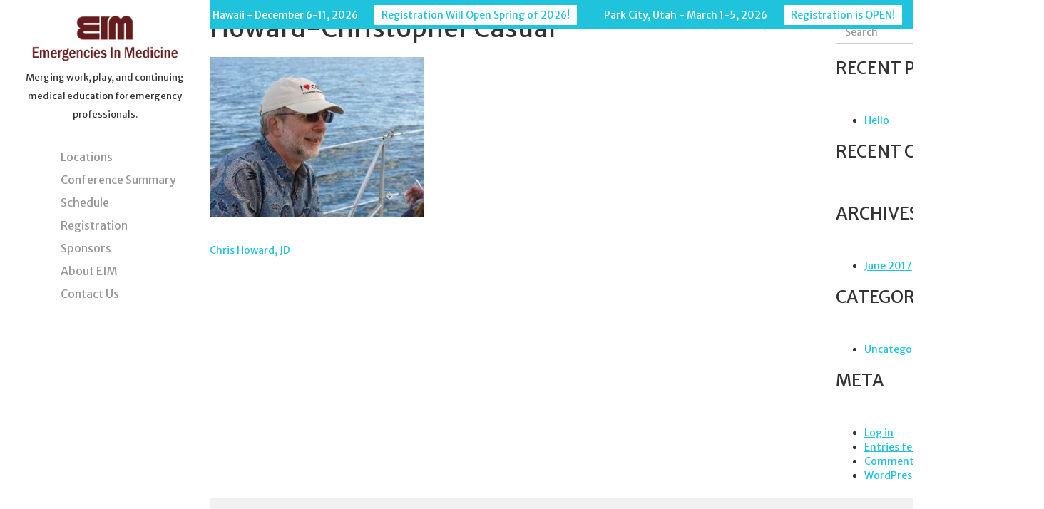

--- FILE ---
content_type: text/html; charset=UTF-8
request_url: https://emergenciesinmedicine.com/personnel/chris-howard-jd/howard-christopher-casual/
body_size: 7382
content:
<!DOCTYPE html>

<html lang="en-US">

<head>

<!-- Google Tag Manager -->

<script>(function(w,d,s,l,i){w[l]=w[l]||[];w[l].push({'gtm.start':

new Date().getTime(),event:'gtm.js'});var f=d.getElementsByTagName(s)[0],

j=d.createElement(s),dl=l!='dataLayer'?'&l='+l:'';j.async=true;j.src=

'https://www.googletagmanager.com/gtm.js?id='+i+dl;f.parentNode.insertBefore(j,f);

})(window,document,'script','dataLayer','GTM-TGV3PJM');</script>

<!-- End Google Tag Manager -->

<meta charset="UTF-8">

<meta http-equiv="X-UA-Compatible" content="IE=edge,chrome=1" />

<meta name='viewport' content='width=device-width, initial-scale=1, maximum-scale=1, user-scalable=no' />

<link rel="profile" href="https://gmpg.org/xfn/11">

<link rel="pingback" href="https://emergenciesinmedicine.com/xmlrpc.php">

<link href="https://fonts.googleapis.com/css?family=Merriweather+Sans" rel="stylesheet">

<script src="https://ajax.googleapis.com/ajax/libs/jquery/3.2.1/jquery.min.js"></script>

<!-- Run favicon through http://realfavicongenerator.net -->

<link rel="shortcut icon" href="https://emergenciesinmedicine.com/wp-content/themes/gt-bootstrap/img/favicon.ico" type="image/x-icon" />

<meta name='robots' content='index, follow, max-image-preview:large, max-snippet:-1, max-video-preview:-1' />

	<!-- This site is optimized with the Yoast SEO plugin v19.8 - https://yoast.com/wordpress/plugins/seo/ -->
	<title>Howard-Christopher Casual - Emergencies in Medicine</title>
	<link rel="canonical" href="https://emergenciesinmedicine.com/wp-content/uploads/2020/05/Howard-Christopher-Casual.jpeg" />
	<meta property="og:locale" content="en_US" />
	<meta property="og:type" content="article" />
	<meta property="og:title" content="Howard-Christopher Casual - Emergencies in Medicine" />
	<meta property="og:url" content="https://emergenciesinmedicine.com/wp-content/uploads/2020/05/Howard-Christopher-Casual.jpeg" />
	<meta property="og:site_name" content="Emergencies in Medicine" />
	<meta property="og:image" content="https://emergenciesinmedicine.com/wp-content/uploads/2020/05/Howard-Christopher-Casual.jpeg" />
	<meta property="og:image:width" content="640" />
	<meta property="og:image:height" content="480" />
	<meta property="og:image:type" content="image/jpeg" />
	<meta name="twitter:card" content="summary_large_image" />
	<script type="application/ld+json" class="yoast-schema-graph">{"@context":"https://schema.org","@graph":[{"@type":"WebPage","@id":"https://emergenciesinmedicine.com/wp-content/uploads/2020/05/Howard-Christopher-Casual.jpeg","url":"https://emergenciesinmedicine.com/wp-content/uploads/2020/05/Howard-Christopher-Casual.jpeg","name":"Howard-Christopher Casual - Emergencies in Medicine","isPartOf":{"@id":"https://emergenciesinmedicine.com/#website"},"primaryImageOfPage":{"@id":"https://emergenciesinmedicine.com/wp-content/uploads/2020/05/Howard-Christopher-Casual.jpeg#primaryimage"},"image":{"@id":"https://emergenciesinmedicine.com/wp-content/uploads/2020/05/Howard-Christopher-Casual.jpeg#primaryimage"},"thumbnailUrl":"https://emergenciesinmedicine.com/wp-content/uploads/2020/05/Howard-Christopher-Casual.jpeg","datePublished":"2020-05-14T20:23:07+00:00","dateModified":"2020-05-14T20:23:07+00:00","breadcrumb":{"@id":"https://emergenciesinmedicine.com/wp-content/uploads/2020/05/Howard-Christopher-Casual.jpeg#breadcrumb"},"inLanguage":"en-US","potentialAction":[{"@type":"ReadAction","target":["https://emergenciesinmedicine.com/wp-content/uploads/2020/05/Howard-Christopher-Casual.jpeg"]}]},{"@type":"ImageObject","inLanguage":"en-US","@id":"https://emergenciesinmedicine.com/wp-content/uploads/2020/05/Howard-Christopher-Casual.jpeg#primaryimage","url":"https://emergenciesinmedicine.com/wp-content/uploads/2020/05/Howard-Christopher-Casual.jpeg","contentUrl":"https://emergenciesinmedicine.com/wp-content/uploads/2020/05/Howard-Christopher-Casual.jpeg","width":640,"height":480},{"@type":"BreadcrumbList","@id":"https://emergenciesinmedicine.com/wp-content/uploads/2020/05/Howard-Christopher-Casual.jpeg#breadcrumb","itemListElement":[{"@type":"ListItem","position":1,"name":"Home","item":"https://emergenciesinmedicine.com/"},{"@type":"ListItem","position":2,"name":"Chris Howard, JD","item":"https://emergenciesinmedicine.com/personnel/chris-howard-jd/"},{"@type":"ListItem","position":3,"name":"Howard-Christopher Casual"}]},{"@type":"WebSite","@id":"https://emergenciesinmedicine.com/#website","url":"https://emergenciesinmedicine.com/","name":"Emergencies in Medicine","description":"Merging work, play, and continuing medical education for emergency professionals.","potentialAction":[{"@type":"SearchAction","target":{"@type":"EntryPoint","urlTemplate":"https://emergenciesinmedicine.com/?s={search_term_string}"},"query-input":"required name=search_term_string"}],"inLanguage":"en-US"}]}</script>
	<!-- / Yoast SEO plugin. -->


<link rel="alternate" type="application/rss+xml" title="Emergencies in Medicine &raquo; Feed" href="https://emergenciesinmedicine.com/feed/" />
<link rel="alternate" type="application/rss+xml" title="Emergencies in Medicine &raquo; Comments Feed" href="https://emergenciesinmedicine.com/comments/feed/" />
<script type="text/javascript">
/* <![CDATA[ */
window._wpemojiSettings = {"baseUrl":"https:\/\/s.w.org\/images\/core\/emoji\/15.0.3\/72x72\/","ext":".png","svgUrl":"https:\/\/s.w.org\/images\/core\/emoji\/15.0.3\/svg\/","svgExt":".svg","source":{"concatemoji":"https:\/\/emergenciesinmedicine.com\/wp-includes\/js\/wp-emoji-release.min.js?ver=6.5.7"}};
/*! This file is auto-generated */
!function(i,n){var o,s,e;function c(e){try{var t={supportTests:e,timestamp:(new Date).valueOf()};sessionStorage.setItem(o,JSON.stringify(t))}catch(e){}}function p(e,t,n){e.clearRect(0,0,e.canvas.width,e.canvas.height),e.fillText(t,0,0);var t=new Uint32Array(e.getImageData(0,0,e.canvas.width,e.canvas.height).data),r=(e.clearRect(0,0,e.canvas.width,e.canvas.height),e.fillText(n,0,0),new Uint32Array(e.getImageData(0,0,e.canvas.width,e.canvas.height).data));return t.every(function(e,t){return e===r[t]})}function u(e,t,n){switch(t){case"flag":return n(e,"\ud83c\udff3\ufe0f\u200d\u26a7\ufe0f","\ud83c\udff3\ufe0f\u200b\u26a7\ufe0f")?!1:!n(e,"\ud83c\uddfa\ud83c\uddf3","\ud83c\uddfa\u200b\ud83c\uddf3")&&!n(e,"\ud83c\udff4\udb40\udc67\udb40\udc62\udb40\udc65\udb40\udc6e\udb40\udc67\udb40\udc7f","\ud83c\udff4\u200b\udb40\udc67\u200b\udb40\udc62\u200b\udb40\udc65\u200b\udb40\udc6e\u200b\udb40\udc67\u200b\udb40\udc7f");case"emoji":return!n(e,"\ud83d\udc26\u200d\u2b1b","\ud83d\udc26\u200b\u2b1b")}return!1}function f(e,t,n){var r="undefined"!=typeof WorkerGlobalScope&&self instanceof WorkerGlobalScope?new OffscreenCanvas(300,150):i.createElement("canvas"),a=r.getContext("2d",{willReadFrequently:!0}),o=(a.textBaseline="top",a.font="600 32px Arial",{});return e.forEach(function(e){o[e]=t(a,e,n)}),o}function t(e){var t=i.createElement("script");t.src=e,t.defer=!0,i.head.appendChild(t)}"undefined"!=typeof Promise&&(o="wpEmojiSettingsSupports",s=["flag","emoji"],n.supports={everything:!0,everythingExceptFlag:!0},e=new Promise(function(e){i.addEventListener("DOMContentLoaded",e,{once:!0})}),new Promise(function(t){var n=function(){try{var e=JSON.parse(sessionStorage.getItem(o));if("object"==typeof e&&"number"==typeof e.timestamp&&(new Date).valueOf()<e.timestamp+604800&&"object"==typeof e.supportTests)return e.supportTests}catch(e){}return null}();if(!n){if("undefined"!=typeof Worker&&"undefined"!=typeof OffscreenCanvas&&"undefined"!=typeof URL&&URL.createObjectURL&&"undefined"!=typeof Blob)try{var e="postMessage("+f.toString()+"("+[JSON.stringify(s),u.toString(),p.toString()].join(",")+"));",r=new Blob([e],{type:"text/javascript"}),a=new Worker(URL.createObjectURL(r),{name:"wpTestEmojiSupports"});return void(a.onmessage=function(e){c(n=e.data),a.terminate(),t(n)})}catch(e){}c(n=f(s,u,p))}t(n)}).then(function(e){for(var t in e)n.supports[t]=e[t],n.supports.everything=n.supports.everything&&n.supports[t],"flag"!==t&&(n.supports.everythingExceptFlag=n.supports.everythingExceptFlag&&n.supports[t]);n.supports.everythingExceptFlag=n.supports.everythingExceptFlag&&!n.supports.flag,n.DOMReady=!1,n.readyCallback=function(){n.DOMReady=!0}}).then(function(){return e}).then(function(){var e;n.supports.everything||(n.readyCallback(),(e=n.source||{}).concatemoji?t(e.concatemoji):e.wpemoji&&e.twemoji&&(t(e.twemoji),t(e.wpemoji)))}))}((window,document),window._wpemojiSettings);
/* ]]> */
</script>
<style id='wp-emoji-styles-inline-css' type='text/css'>

	img.wp-smiley, img.emoji {
		display: inline !important;
		border: none !important;
		box-shadow: none !important;
		height: 1em !important;
		width: 1em !important;
		margin: 0 0.07em !important;
		vertical-align: -0.1em !important;
		background: none !important;
		padding: 0 !important;
	}
</style>
<link rel='stylesheet' id='wp-block-library-css' href='https://emergenciesinmedicine.com/wp-includes/css/dist/block-library/style.min.css?ver=6.5.7' type='text/css' media='all' />
<style id='classic-theme-styles-inline-css' type='text/css'>
/*! This file is auto-generated */
.wp-block-button__link{color:#fff;background-color:#32373c;border-radius:9999px;box-shadow:none;text-decoration:none;padding:calc(.667em + 2px) calc(1.333em + 2px);font-size:1.125em}.wp-block-file__button{background:#32373c;color:#fff;text-decoration:none}
</style>
<style id='global-styles-inline-css' type='text/css'>
body{--wp--preset--color--black: #000000;--wp--preset--color--cyan-bluish-gray: #abb8c3;--wp--preset--color--white: #ffffff;--wp--preset--color--pale-pink: #f78da7;--wp--preset--color--vivid-red: #cf2e2e;--wp--preset--color--luminous-vivid-orange: #ff6900;--wp--preset--color--luminous-vivid-amber: #fcb900;--wp--preset--color--light-green-cyan: #7bdcb5;--wp--preset--color--vivid-green-cyan: #00d084;--wp--preset--color--pale-cyan-blue: #8ed1fc;--wp--preset--color--vivid-cyan-blue: #0693e3;--wp--preset--color--vivid-purple: #9b51e0;--wp--preset--gradient--vivid-cyan-blue-to-vivid-purple: linear-gradient(135deg,rgba(6,147,227,1) 0%,rgb(155,81,224) 100%);--wp--preset--gradient--light-green-cyan-to-vivid-green-cyan: linear-gradient(135deg,rgb(122,220,180) 0%,rgb(0,208,130) 100%);--wp--preset--gradient--luminous-vivid-amber-to-luminous-vivid-orange: linear-gradient(135deg,rgba(252,185,0,1) 0%,rgba(255,105,0,1) 100%);--wp--preset--gradient--luminous-vivid-orange-to-vivid-red: linear-gradient(135deg,rgba(255,105,0,1) 0%,rgb(207,46,46) 100%);--wp--preset--gradient--very-light-gray-to-cyan-bluish-gray: linear-gradient(135deg,rgb(238,238,238) 0%,rgb(169,184,195) 100%);--wp--preset--gradient--cool-to-warm-spectrum: linear-gradient(135deg,rgb(74,234,220) 0%,rgb(151,120,209) 20%,rgb(207,42,186) 40%,rgb(238,44,130) 60%,rgb(251,105,98) 80%,rgb(254,248,76) 100%);--wp--preset--gradient--blush-light-purple: linear-gradient(135deg,rgb(255,206,236) 0%,rgb(152,150,240) 100%);--wp--preset--gradient--blush-bordeaux: linear-gradient(135deg,rgb(254,205,165) 0%,rgb(254,45,45) 50%,rgb(107,0,62) 100%);--wp--preset--gradient--luminous-dusk: linear-gradient(135deg,rgb(255,203,112) 0%,rgb(199,81,192) 50%,rgb(65,88,208) 100%);--wp--preset--gradient--pale-ocean: linear-gradient(135deg,rgb(255,245,203) 0%,rgb(182,227,212) 50%,rgb(51,167,181) 100%);--wp--preset--gradient--electric-grass: linear-gradient(135deg,rgb(202,248,128) 0%,rgb(113,206,126) 100%);--wp--preset--gradient--midnight: linear-gradient(135deg,rgb(2,3,129) 0%,rgb(40,116,252) 100%);--wp--preset--font-size--small: 13px;--wp--preset--font-size--medium: 20px;--wp--preset--font-size--large: 36px;--wp--preset--font-size--x-large: 42px;--wp--preset--spacing--20: 0.44rem;--wp--preset--spacing--30: 0.67rem;--wp--preset--spacing--40: 1rem;--wp--preset--spacing--50: 1.5rem;--wp--preset--spacing--60: 2.25rem;--wp--preset--spacing--70: 3.38rem;--wp--preset--spacing--80: 5.06rem;--wp--preset--shadow--natural: 6px 6px 9px rgba(0, 0, 0, 0.2);--wp--preset--shadow--deep: 12px 12px 50px rgba(0, 0, 0, 0.4);--wp--preset--shadow--sharp: 6px 6px 0px rgba(0, 0, 0, 0.2);--wp--preset--shadow--outlined: 6px 6px 0px -3px rgba(255, 255, 255, 1), 6px 6px rgba(0, 0, 0, 1);--wp--preset--shadow--crisp: 6px 6px 0px rgba(0, 0, 0, 1);}:where(.is-layout-flex){gap: 0.5em;}:where(.is-layout-grid){gap: 0.5em;}body .is-layout-flex{display: flex;}body .is-layout-flex{flex-wrap: wrap;align-items: center;}body .is-layout-flex > *{margin: 0;}body .is-layout-grid{display: grid;}body .is-layout-grid > *{margin: 0;}:where(.wp-block-columns.is-layout-flex){gap: 2em;}:where(.wp-block-columns.is-layout-grid){gap: 2em;}:where(.wp-block-post-template.is-layout-flex){gap: 1.25em;}:where(.wp-block-post-template.is-layout-grid){gap: 1.25em;}.has-black-color{color: var(--wp--preset--color--black) !important;}.has-cyan-bluish-gray-color{color: var(--wp--preset--color--cyan-bluish-gray) !important;}.has-white-color{color: var(--wp--preset--color--white) !important;}.has-pale-pink-color{color: var(--wp--preset--color--pale-pink) !important;}.has-vivid-red-color{color: var(--wp--preset--color--vivid-red) !important;}.has-luminous-vivid-orange-color{color: var(--wp--preset--color--luminous-vivid-orange) !important;}.has-luminous-vivid-amber-color{color: var(--wp--preset--color--luminous-vivid-amber) !important;}.has-light-green-cyan-color{color: var(--wp--preset--color--light-green-cyan) !important;}.has-vivid-green-cyan-color{color: var(--wp--preset--color--vivid-green-cyan) !important;}.has-pale-cyan-blue-color{color: var(--wp--preset--color--pale-cyan-blue) !important;}.has-vivid-cyan-blue-color{color: var(--wp--preset--color--vivid-cyan-blue) !important;}.has-vivid-purple-color{color: var(--wp--preset--color--vivid-purple) !important;}.has-black-background-color{background-color: var(--wp--preset--color--black) !important;}.has-cyan-bluish-gray-background-color{background-color: var(--wp--preset--color--cyan-bluish-gray) !important;}.has-white-background-color{background-color: var(--wp--preset--color--white) !important;}.has-pale-pink-background-color{background-color: var(--wp--preset--color--pale-pink) !important;}.has-vivid-red-background-color{background-color: var(--wp--preset--color--vivid-red) !important;}.has-luminous-vivid-orange-background-color{background-color: var(--wp--preset--color--luminous-vivid-orange) !important;}.has-luminous-vivid-amber-background-color{background-color: var(--wp--preset--color--luminous-vivid-amber) !important;}.has-light-green-cyan-background-color{background-color: var(--wp--preset--color--light-green-cyan) !important;}.has-vivid-green-cyan-background-color{background-color: var(--wp--preset--color--vivid-green-cyan) !important;}.has-pale-cyan-blue-background-color{background-color: var(--wp--preset--color--pale-cyan-blue) !important;}.has-vivid-cyan-blue-background-color{background-color: var(--wp--preset--color--vivid-cyan-blue) !important;}.has-vivid-purple-background-color{background-color: var(--wp--preset--color--vivid-purple) !important;}.has-black-border-color{border-color: var(--wp--preset--color--black) !important;}.has-cyan-bluish-gray-border-color{border-color: var(--wp--preset--color--cyan-bluish-gray) !important;}.has-white-border-color{border-color: var(--wp--preset--color--white) !important;}.has-pale-pink-border-color{border-color: var(--wp--preset--color--pale-pink) !important;}.has-vivid-red-border-color{border-color: var(--wp--preset--color--vivid-red) !important;}.has-luminous-vivid-orange-border-color{border-color: var(--wp--preset--color--luminous-vivid-orange) !important;}.has-luminous-vivid-amber-border-color{border-color: var(--wp--preset--color--luminous-vivid-amber) !important;}.has-light-green-cyan-border-color{border-color: var(--wp--preset--color--light-green-cyan) !important;}.has-vivid-green-cyan-border-color{border-color: var(--wp--preset--color--vivid-green-cyan) !important;}.has-pale-cyan-blue-border-color{border-color: var(--wp--preset--color--pale-cyan-blue) !important;}.has-vivid-cyan-blue-border-color{border-color: var(--wp--preset--color--vivid-cyan-blue) !important;}.has-vivid-purple-border-color{border-color: var(--wp--preset--color--vivid-purple) !important;}.has-vivid-cyan-blue-to-vivid-purple-gradient-background{background: var(--wp--preset--gradient--vivid-cyan-blue-to-vivid-purple) !important;}.has-light-green-cyan-to-vivid-green-cyan-gradient-background{background: var(--wp--preset--gradient--light-green-cyan-to-vivid-green-cyan) !important;}.has-luminous-vivid-amber-to-luminous-vivid-orange-gradient-background{background: var(--wp--preset--gradient--luminous-vivid-amber-to-luminous-vivid-orange) !important;}.has-luminous-vivid-orange-to-vivid-red-gradient-background{background: var(--wp--preset--gradient--luminous-vivid-orange-to-vivid-red) !important;}.has-very-light-gray-to-cyan-bluish-gray-gradient-background{background: var(--wp--preset--gradient--very-light-gray-to-cyan-bluish-gray) !important;}.has-cool-to-warm-spectrum-gradient-background{background: var(--wp--preset--gradient--cool-to-warm-spectrum) !important;}.has-blush-light-purple-gradient-background{background: var(--wp--preset--gradient--blush-light-purple) !important;}.has-blush-bordeaux-gradient-background{background: var(--wp--preset--gradient--blush-bordeaux) !important;}.has-luminous-dusk-gradient-background{background: var(--wp--preset--gradient--luminous-dusk) !important;}.has-pale-ocean-gradient-background{background: var(--wp--preset--gradient--pale-ocean) !important;}.has-electric-grass-gradient-background{background: var(--wp--preset--gradient--electric-grass) !important;}.has-midnight-gradient-background{background: var(--wp--preset--gradient--midnight) !important;}.has-small-font-size{font-size: var(--wp--preset--font-size--small) !important;}.has-medium-font-size{font-size: var(--wp--preset--font-size--medium) !important;}.has-large-font-size{font-size: var(--wp--preset--font-size--large) !important;}.has-x-large-font-size{font-size: var(--wp--preset--font-size--x-large) !important;}
.wp-block-navigation a:where(:not(.wp-element-button)){color: inherit;}
:where(.wp-block-post-template.is-layout-flex){gap: 1.25em;}:where(.wp-block-post-template.is-layout-grid){gap: 1.25em;}
:where(.wp-block-columns.is-layout-flex){gap: 2em;}:where(.wp-block-columns.is-layout-grid){gap: 2em;}
.wp-block-pullquote{font-size: 1.5em;line-height: 1.6;}
</style>
<link rel='stylesheet' id='gt-bootstrap-style-css' href='https://emergenciesinmedicine.com/wp-content/themes/gt-bootstrap/style.css?ver=1603146792' type='text/css' media='all' />
<script type="text/javascript" src="https://emergenciesinmedicine.com/wp-includes/js/jquery/jquery.min.js?ver=3.7.1" id="jquery-core-js"></script>
<script type="text/javascript" src="https://emergenciesinmedicine.com/wp-includes/js/jquery/jquery-migrate.min.js?ver=3.4.1" id="jquery-migrate-js"></script>
<link rel="https://api.w.org/" href="https://emergenciesinmedicine.com/wp-json/" /><link rel="alternate" type="application/json" href="https://emergenciesinmedicine.com/wp-json/wp/v2/media/1058" /><link rel="EditURI" type="application/rsd+xml" title="RSD" href="https://emergenciesinmedicine.com/xmlrpc.php?rsd" />
<meta name="generator" content="WordPress 6.5.7" />
<link rel='shortlink' href='https://emergenciesinmedicine.com/?p=1058' />
<link rel="alternate" type="application/json+oembed" href="https://emergenciesinmedicine.com/wp-json/oembed/1.0/embed?url=https%3A%2F%2Femergenciesinmedicine.com%2Fpersonnel%2Fchris-howard-jd%2Fhoward-christopher-casual%2F" />
<link rel="alternate" type="text/xml+oembed" href="https://emergenciesinmedicine.com/wp-json/oembed/1.0/embed?url=https%3A%2F%2Femergenciesinmedicine.com%2Fpersonnel%2Fchris-howard-jd%2Fhoward-christopher-casual%2F&#038;format=xml" />
<style type="text/css">.recentcomments a{display:inline !important;padding:0 !important;margin:0 !important;}</style>
</head>



<body class="attachment attachment-template-default single single-attachment postid-1058 attachmentid-1058 attachment-jpeg">

<!-- Google Tag Manager (noscript) -->

<noscript><iframe src="https://www.googletagmanager.com/ns.html?id=GTM-TGV3PJM"

height="0" width="0" style="display:none;visibility:hidden"></iframe></noscript>

<!-- End Google Tag Manager (noscript) -->











	<div class="sidebar">

		<div class="menu-contents">

			<a href="/"><img class="menu-logo" src="/wp-content/img/eim-red.png" /></a>

<p class="menu-tagline" style="">Merging work, play, and continuing medical education for emergency professionals.</p>

		<div>

			<div class="menu-box">

				
				
					<nav id="site-navigation" role="navigation">



									<ul id="menu-main-menu" class="nav navbar-nav"><li id="menu-item-24" class="menu-item menu-item-type-custom menu-item-object-custom menu-item-24"><a href="#">Locations</a></li>
<li id="menu-item-26" class="menu-item menu-item-type-custom menu-item-object-custom menu-item-26"><a href="#conference-summary">Conference Summary</a></li>
<li id="menu-item-28" class="menu-item menu-item-type-custom menu-item-object-custom menu-item-28"><a href="#itinerary">Schedule</a></li>
<li id="menu-item-27" class="menu-item menu-item-type-custom menu-item-object-custom menu-item-27"><a href="#registration">Registration</a></li>
<li id="menu-item-29" class="menu-item menu-item-type-custom menu-item-object-custom menu-item-29"><a href="#sponsors">Sponsors</a></li>
<li id="menu-item-25" class="menu-item menu-item-type-custom menu-item-object-custom menu-item-25"><a href="#about-eim">About EIM</a></li>
<li id="menu-item-30" class="menu-item menu-item-type-custom menu-item-object-custom menu-item-30"><a href="#contact">Contact Us</a></li>
</ul>
					</nav>

				
			</div>

		</div>

		</div>

	</div>



	<div class="menu-bar">

		<div class="menu-bar-inside">

			
				<span class="register-now-info">Maui, Hawaii - December 6-11, 2026</span> <a target="_blank" rel="nofollow" class="menu-bar-location" href="">Registration Will Open Spring of 2026!</a>

			
			
				<span class="register-now-info">Park City, Utah - March 1-5, 2026</span> <a target="_blank" rel="nofollow" class="menu-bar-location" href="https://cvent.me/kEGVnY">Registration is OPEN!</a>

			
		</div>

	</div>





	<div class="mobile-header">



		<nav class="navbar navbar-default">

		<div class="container-fluid">

			<!-- Brand and toggle get grouped for better mobile display -->

			<div class="navbar-header">

				<a href="/"><img class="mobile-menu-logo" src="/wp-content/img/eim-red.png" /></a>

				<div style="width:40px;height:40px;display:inline-block;float:right;">

					<img src="/wp-content/img/hamburger.jpg" class="hamburger-menu" id="hamburger-icon" />

				</div>

			</div>

		</div>

			<div style="width:100%;background:white;">

				<nav id="site-navigation-mobile" role="navigation">

				


						<ul id="menu-mobile-menu" class="nav navbar-nav"><li id="menu-item-38" class="menu-item menu-item-type-custom menu-item-object-custom menu-item-38"><a title="Locations" href="#">Locations</a></li>
<li id="menu-item-40" class="hide-on-click menu-item menu-item-type-custom menu-item-object-custom menu-item-40"><a title="Conference Summary" href="#conference-summary">Conference Summary</a></li>
<li id="menu-item-42" class="hide-on-click menu-item menu-item-type-custom menu-item-object-custom menu-item-42"><a title="Itinerary" href="#itinerary">Itinerary</a></li>
<li id="menu-item-41" class="hide-on-click menu-item menu-item-type-custom menu-item-object-custom menu-item-41"><a title="Registration" href="#registration">Registration</a></li>
<li id="menu-item-43" class="hide-on-click menu-item menu-item-type-custom menu-item-object-custom menu-item-43"><a title="Sponsors" href="#sponsors">Sponsors</a></li>
<li id="menu-item-39" class="menu-item menu-item-type-custom menu-item-object-custom menu-item-39"><a title="About EIM" href="#about-eim">About EIM</a></li>
<li id="menu-item-44" class="hide-on-click menu-item menu-item-type-custom menu-item-object-custom menu-item-44"><a title="Contact Us" href="#contact">Contact Us</a></li>
</ul>




				
				</nav>

			</div>

	</nav>

</div>





<div id="page-wrap">

	<div id="page" class="site">

		<a class="skip-link screen-reader-text" href="#main">Skip to content</a>







		<div id="content" class="site-content">


<div class="container">
	<div class="row">
		<section id="primary" class="content-area col-sm-8">
			<main id="main" class="site-main" role="main">

			
<article id="post-1058" class="clearfix post-1058 attachment type-attachment status-inherit hentry">
	<header class="entry-header">
				<h1 class="entry-title">Howard-Christopher Casual</h1>	</header><!-- .entry-header -->

			<div class="entry-content">
			<p class="attachment"><a href='https://emergenciesinmedicine.com/wp-content/uploads/2020/05/Howard-Christopher-Casual.jpeg'><img fetchpriority="high" decoding="async" width="300" height="225" src="https://emergenciesinmedicine.com/wp-content/uploads/2020/05/Howard-Christopher-Casual-300x225.jpeg" class="attachment-medium size-medium" alt="" srcset="https://emergenciesinmedicine.com/wp-content/uploads/2020/05/Howard-Christopher-Casual-300x225.jpeg 300w, https://emergenciesinmedicine.com/wp-content/uploads/2020/05/Howard-Christopher-Casual-150x113.jpeg 150w, https://emergenciesinmedicine.com/wp-content/uploads/2020/05/Howard-Christopher-Casual.jpeg 640w" sizes="(max-width: 300px) 100vw, 300px" /></a></p>
		</div><!-- .entry-content -->
		<footer class="entry-footer">
					</footer><!-- .entry-footer -->

	</article><!-- #post-## -->

	<nav class="navigation post-navigation" aria-label="Posts">
		<h2 class="screen-reader-text">Post navigation</h2>
		<div class="nav-links"><div class="nav-previous"><a href="https://emergenciesinmedicine.com/personnel/chris-howard-jd/" rel="prev">Chris Howard, JD</a></div></div>
	</nav>
			</main><!-- #main -->
		</section><!-- #primary -->

		<aside id="secondary" class="widget-area col-md-4 col-lg-3 col-lg-offset-1" role="complementary">
			
<section id="search-2" class="widget widget_search"><form role="search" action="https://emergenciesinmedicine.com/" id="searchform" method="get" class="search-form">
  <div class="input-group">
    <label for="s" class="sr-only">Search for:</label>
    <input type="text" id="s" class="form-control" placeholder="Search" name="s" value="" />
    <span class="input-group-btn">
      <button id="searchsubmit" class="search-submit btn btn-default" type="submit"><i class="fa fa-search"></i></button>
    </span>
  </div>
</form>
</section>
		<section id="recent-posts-2" class="widget widget_recent_entries">
		<h2 class="widget-title">Recent Posts</h2>
		<ul>
											<li>
					<a href="https://emergenciesinmedicine.com/hello/">Hello</a>
									</li>
					</ul>

		</section><section id="recent-comments-2" class="widget widget_recent_comments"><h2 class="widget-title">Recent Comments</h2><ul id="recentcomments"></ul></section><section id="archives-2" class="widget widget_archive"><h2 class="widget-title">Archives</h2>
			<ul>
					<li><a href='https://emergenciesinmedicine.com/2017/06/'>June 2017</a></li>
			</ul>

			</section><section id="categories-2" class="widget widget_categories"><h2 class="widget-title">Categories</h2>
			<ul>
					<li class="cat-item cat-item-1"><a href="https://emergenciesinmedicine.com/category/uncategorized/">Uncategorized</a>
</li>
			</ul>

			</section><section id="meta-2" class="widget widget_meta"><h2 class="widget-title">Meta</h2>
		<ul>
						<li><a rel="nofollow" href="https://emergenciesinmedicine.com/wp-login.php">Log in</a></li>
			<li><a href="https://emergenciesinmedicine.com/feed/">Entries feed</a></li>
			<li><a href="https://emergenciesinmedicine.com/comments/feed/">Comments feed</a></li>

			<li><a href="https://wordpress.org/">WordPress.org</a></li>
		</ul>

		</section>		</aside><!-- #secondary -->

	</div><!-- .row -->
</div><!-- .container -->


		</div><!-- #content -->
	</div><!-- #page -->
</div><!-- #wrap -->


<footer id="footer">
	<div class="inner">
		<div class="footer-left">
			<div class="footer-signup">
				<h2>Stay connected</h2>
				<form id="subForm" class="js-cm-form" action="https://www.createsend.com/t/subscribeerror?description=" method="post" data-id="92D4C54F0FEC16E5ADC2B1904DE9ED1A4C3CF3C562ADEFB79FE70FDB01CFCE9332D47D53F5D9D9D37548CDEA7F8E6CA1AF6577B485F2E37E6569DC6BE4F3972D">
						<label for="fieldName" class="sr-only">Name</label>
						<input id="fieldName" name="cm-name" type="text" placeholder="Name" />
						<label for="fieldEmail" class="sr-only">Email</label>
						<input id="fieldEmail" name="cm-ojyydt-ojyydt" type="email" class="js-cm-email-input"
						required placeholder="Email" />
						<button class="js-cm-submit-button btn btn-primary" type="submit">Add me</button>
				</form>
				<script type="text/javascript" src="https://js.createsend1.com/javascript/copypastesubscribeformlogic.js"></script>
			</div>
		</div>
		<div class="footer-right">
			<div class="footer-copyright">
				<p>All rights reserved. © Emergencies in Medicine, LLC 2026</p>
			</div>
			<div class="footer-social-links">
															<a href="https://www.facebook.com/EmergenciesinMedicine" class="social-link" title="Facebook" style="background-image: url(https://emergenciesinmedicine.com/wp-content/uploads/2019/10/facebook.png)"></a>
											<a href="https://twitter.com/EmerginMedCME" class="social-link" title="Twitter" style="background-image: url(https://emergenciesinmedicine.com/wp-content/uploads/2019/10/twitter.png)"></a>
											<a href="https://www.instagram.com/EmerginMedCME" class="social-link" title="Instagram" style="background-image: url(https://emergenciesinmedicine.com/wp-content/uploads/2019/10/instagram.png)"></a>
												</div>
		</div>
	</div>
</footer>




<script type="text/javascript" src="https://emergenciesinmedicine.com/wp-content/themes/gt-bootstrap/js/navigation.js?ver=1570478442" id="gt-bootstrap-navigation-js"></script>
<script type="text/javascript" src="https://emergenciesinmedicine.com/wp-content/themes/gt-bootstrap/js/skip-link-focus-fix.js?ver=1570478445" id="gt-bootstrap-skip-link-focus-fix-js"></script>
<script type="text/javascript" src="https://emergenciesinmedicine.com/wp-content/themes/gt-bootstrap/js/scripts.min.js?ver=1570478442" id="gt-bootstrap-main-scripts-js"></script>
<script>
	$(document).ready(function(event){
		$("#menu-item-24").append(
				'<li class="menu-item sub-menu-item sub-menu-item-1"><a href="https://emergenciesinmedicine.com/maui-hawaii-december-3-8-2017/">Maui, Hawaii</a></li>' +
				'<li class="menu-item sub-menu-item sub-menu-item-2"><a href="https://emergenciesinmedicine.com/park-city-utah/">Park City, Utah</a></li>'
		);
		$("#menu-item-38").append(
				'<li class="mobile-sub-menu-item mobile-sub-menu-item-1"><a href="https://emergenciesinmedicine.com/maui-hawaii-december-3-8-2017/">Maui, Hawaii</a></li>' +
				'<li class="mobile-sub-menu-item mobile-sub-menu-item-2"><a href="https://emergenciesinmedicine.com/park-city-utah/">Park City, Utah</a></li>'
		);
		function dropMenu(){
			$(".menu-mobile-menu").css({"display": "block"});
		}
	});

	//Desktop Menu
	$( "#menu-item-24" ).click(function(event) {
		if ( $(".sub-menu-item").css('display') == 'none'){
				$(".sub-menu-item").css({"display": "block"});
				$(".copyright-message").addClass("hide-copyright");
				return false;

		}else if($(event.target).closest('.sub-menu-item').length != 0){
		}else{
				$(".sub-menu-item").css({"display": "none"});
				$(".copyright-message").removeClass("hide-copyright");
				return false;
		};
	});

	//Mobile Menu
	$( "#menu-item-38" ).click(function( event ) {
		if ( $(".mobile-sub-menu-item").css('display') == 'none'){
				$(".mobile-sub-menu-item").css({"display": "block"});
				return false;
		}else if($(event.target).closest('.mobile-sub-menu-item').length != 0){
		}else{
				$(".mobile-sub-menu-item").css({"display": "none"});
				return false;
		};
	});
	$( "#hamburger-icon" ).click(function( event ) {
		if ( $("#menu-mobile-menu").css('display') == 'none'){
			$("#menu-mobile-menu").css({"display": "block"});
			$("#menu-locationdesktop").css({"display": "block"});
			return false;
		}else{
			$("#menu-mobile-menu").css({"display": "none"});
			$("#menu-locationdesktop").css({"display": "none"});
			return false;
		};
	});

	$('ul > li > a').each(function(){
		var myHref= $(this).attr('href');
		if( window.location.toString() == myHref) {
			$(this).css('font-weight','bold');
		}
	});

</script>
</body>
</html>
